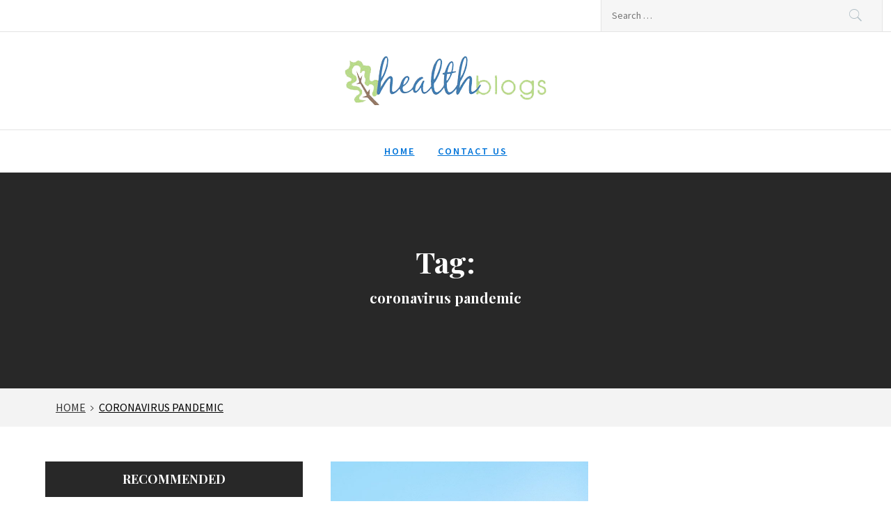

--- FILE ---
content_type: text/html; charset=UTF-8
request_url: https://healthblogs.org/tag/coronavirus-pandemic/
body_size: 9829
content:
<!DOCTYPE html>
<html lang="en-US">
<head>
    <meta charset="UTF-8">
    <meta name="viewport" content="width=device-width, initial-scale=1, user-scalable=no">
    <link rel="profile" href="http://gmpg.org/xfn/11">
    <link rel="pingback" href="https://healthblogs.org/xmlrpc.php">
            <style type="text/css">
                                .inner-header-overlay,
                    .hero-slider.overlay .slide-item .bg-image:before {
                        background: #042738;
                        filter: alpha(opacity=65);
                        opacity: 0.65;
                    }
                    </style>

    <meta name='robots' content='index, follow, max-image-preview:large, max-snippet:-1, max-video-preview:-1' />

	<!-- This site is optimized with the Yoast SEO plugin v26.8 - https://yoast.com/product/yoast-seo-wordpress/ -->
	<title>coronavirus pandemic Archives &#8226; HealthBlogs.org</title>
	<link rel="canonical" href="https://healthblogs.org/tag/coronavirus-pandemic/" />
	<meta property="og:locale" content="en_US" />
	<meta property="og:type" content="article" />
	<meta property="og:title" content="coronavirus pandemic Archives &#8226; HealthBlogs.org" />
	<meta property="og:url" content="https://healthblogs.org/tag/coronavirus-pandemic/" />
	<meta property="og:site_name" content="HealthBlogs.org" />
	<meta name="twitter:card" content="summary_large_image" />
	<script type="application/ld+json" class="yoast-schema-graph">{"@context":"https://schema.org","@graph":[{"@type":"CollectionPage","@id":"https://healthblogs.org/tag/coronavirus-pandemic/","url":"https://healthblogs.org/tag/coronavirus-pandemic/","name":"coronavirus pandemic Archives &#8226; HealthBlogs.org","isPartOf":{"@id":"https://healthblogs.org/#website"},"primaryImageOfPage":{"@id":"https://healthblogs.org/tag/coronavirus-pandemic/#primaryimage"},"image":{"@id":"https://healthblogs.org/tag/coronavirus-pandemic/#primaryimage"},"thumbnailUrl":"https://healthblogs.org/wp-content/uploads/2020/06/hand-gloves-hold-face-mask-in-blue-background.jpg","breadcrumb":{"@id":"https://healthblogs.org/tag/coronavirus-pandemic/#breadcrumb"},"inLanguage":"en-US"},{"@type":"ImageObject","inLanguage":"en-US","@id":"https://healthblogs.org/tag/coronavirus-pandemic/#primaryimage","url":"https://healthblogs.org/wp-content/uploads/2020/06/hand-gloves-hold-face-mask-in-blue-background.jpg","contentUrl":"https://healthblogs.org/wp-content/uploads/2020/06/hand-gloves-hold-face-mask-in-blue-background.jpg","width":800,"height":533},{"@type":"BreadcrumbList","@id":"https://healthblogs.org/tag/coronavirus-pandemic/#breadcrumb","itemListElement":[{"@type":"ListItem","position":1,"name":"Home","item":"https://healthblogs.org/"},{"@type":"ListItem","position":2,"name":"coronavirus pandemic"}]},{"@type":"WebSite","@id":"https://healthblogs.org/#website","url":"https://healthblogs.org/","name":"HealthBlogs.org","description":"","publisher":{"@id":"https://healthblogs.org/#organization"},"potentialAction":[{"@type":"SearchAction","target":{"@type":"EntryPoint","urlTemplate":"https://healthblogs.org/?s={search_term_string}"},"query-input":{"@type":"PropertyValueSpecification","valueRequired":true,"valueName":"search_term_string"}}],"inLanguage":"en-US"},{"@type":"Organization","@id":"https://healthblogs.org/#organization","name":"HealthBlogs.org","url":"https://healthblogs.org/","logo":{"@type":"ImageObject","inLanguage":"en-US","@id":"https://healthblogs.org/#/schema/logo/image/","url":"https://healthblogs.org/wp-content/uploads/2015/11/healthblogs_logo-1.png","contentUrl":"https://healthblogs.org/wp-content/uploads/2015/11/healthblogs_logo-1.png","width":310,"height":80,"caption":"HealthBlogs.org"},"image":{"@id":"https://healthblogs.org/#/schema/logo/image/"}}]}</script>
	<!-- / Yoast SEO plugin. -->


<link rel='dns-prefetch' href='//cdn.thememattic.com' />
<link rel='dns-prefetch' href='//fonts.googleapis.com' />
<link rel="alternate" type="application/rss+xml" title="HealthBlogs.org &raquo; Feed" href="https://healthblogs.org/feed/" />
<link rel="alternate" type="application/rss+xml" title="HealthBlogs.org &raquo; Comments Feed" href="https://healthblogs.org/comments/feed/" />
<link rel="alternate" type="application/rss+xml" title="HealthBlogs.org &raquo; coronavirus pandemic Tag Feed" href="https://healthblogs.org/tag/coronavirus-pandemic/feed/" />
<style id='wp-img-auto-sizes-contain-inline-css' type='text/css'>
img:is([sizes=auto i],[sizes^="auto," i]){contain-intrinsic-size:3000px 1500px}
/*# sourceURL=wp-img-auto-sizes-contain-inline-css */
</style>
<style id='wp-emoji-styles-inline-css' type='text/css'>

	img.wp-smiley, img.emoji {
		display: inline !important;
		border: none !important;
		box-shadow: none !important;
		height: 1em !important;
		width: 1em !important;
		margin: 0 0.07em !important;
		vertical-align: -0.1em !important;
		background: none !important;
		padding: 0 !important;
	}
/*# sourceURL=wp-emoji-styles-inline-css */
</style>
<style id='wp-block-library-inline-css' type='text/css'>
:root{--wp-block-synced-color:#7a00df;--wp-block-synced-color--rgb:122,0,223;--wp-bound-block-color:var(--wp-block-synced-color);--wp-editor-canvas-background:#ddd;--wp-admin-theme-color:#007cba;--wp-admin-theme-color--rgb:0,124,186;--wp-admin-theme-color-darker-10:#006ba1;--wp-admin-theme-color-darker-10--rgb:0,107,160.5;--wp-admin-theme-color-darker-20:#005a87;--wp-admin-theme-color-darker-20--rgb:0,90,135;--wp-admin-border-width-focus:2px}@media (min-resolution:192dpi){:root{--wp-admin-border-width-focus:1.5px}}.wp-element-button{cursor:pointer}:root .has-very-light-gray-background-color{background-color:#eee}:root .has-very-dark-gray-background-color{background-color:#313131}:root .has-very-light-gray-color{color:#eee}:root .has-very-dark-gray-color{color:#313131}:root .has-vivid-green-cyan-to-vivid-cyan-blue-gradient-background{background:linear-gradient(135deg,#00d084,#0693e3)}:root .has-purple-crush-gradient-background{background:linear-gradient(135deg,#34e2e4,#4721fb 50%,#ab1dfe)}:root .has-hazy-dawn-gradient-background{background:linear-gradient(135deg,#faaca8,#dad0ec)}:root .has-subdued-olive-gradient-background{background:linear-gradient(135deg,#fafae1,#67a671)}:root .has-atomic-cream-gradient-background{background:linear-gradient(135deg,#fdd79a,#004a59)}:root .has-nightshade-gradient-background{background:linear-gradient(135deg,#330968,#31cdcf)}:root .has-midnight-gradient-background{background:linear-gradient(135deg,#020381,#2874fc)}:root{--wp--preset--font-size--normal:16px;--wp--preset--font-size--huge:42px}.has-regular-font-size{font-size:1em}.has-larger-font-size{font-size:2.625em}.has-normal-font-size{font-size:var(--wp--preset--font-size--normal)}.has-huge-font-size{font-size:var(--wp--preset--font-size--huge)}.has-text-align-center{text-align:center}.has-text-align-left{text-align:left}.has-text-align-right{text-align:right}.has-fit-text{white-space:nowrap!important}#end-resizable-editor-section{display:none}.aligncenter{clear:both}.items-justified-left{justify-content:flex-start}.items-justified-center{justify-content:center}.items-justified-right{justify-content:flex-end}.items-justified-space-between{justify-content:space-between}.screen-reader-text{border:0;clip-path:inset(50%);height:1px;margin:-1px;overflow:hidden;padding:0;position:absolute;width:1px;word-wrap:normal!important}.screen-reader-text:focus{background-color:#ddd;clip-path:none;color:#444;display:block;font-size:1em;height:auto;left:5px;line-height:normal;padding:15px 23px 14px;text-decoration:none;top:5px;width:auto;z-index:100000}html :where(.has-border-color){border-style:solid}html :where([style*=border-top-color]){border-top-style:solid}html :where([style*=border-right-color]){border-right-style:solid}html :where([style*=border-bottom-color]){border-bottom-style:solid}html :where([style*=border-left-color]){border-left-style:solid}html :where([style*=border-width]){border-style:solid}html :where([style*=border-top-width]){border-top-style:solid}html :where([style*=border-right-width]){border-right-style:solid}html :where([style*=border-bottom-width]){border-bottom-style:solid}html :where([style*=border-left-width]){border-left-style:solid}html :where(img[class*=wp-image-]){height:auto;max-width:100%}:where(figure){margin:0 0 1em}html :where(.is-position-sticky){--wp-admin--admin-bar--position-offset:var(--wp-admin--admin-bar--height,0px)}@media screen and (max-width:600px){html :where(.is-position-sticky){--wp-admin--admin-bar--position-offset:0px}}

/*# sourceURL=wp-block-library-inline-css */
</style><style id='global-styles-inline-css' type='text/css'>
:root{--wp--preset--aspect-ratio--square: 1;--wp--preset--aspect-ratio--4-3: 4/3;--wp--preset--aspect-ratio--3-4: 3/4;--wp--preset--aspect-ratio--3-2: 3/2;--wp--preset--aspect-ratio--2-3: 2/3;--wp--preset--aspect-ratio--16-9: 16/9;--wp--preset--aspect-ratio--9-16: 9/16;--wp--preset--color--black: #000000;--wp--preset--color--cyan-bluish-gray: #abb8c3;--wp--preset--color--white: #ffffff;--wp--preset--color--pale-pink: #f78da7;--wp--preset--color--vivid-red: #cf2e2e;--wp--preset--color--luminous-vivid-orange: #ff6900;--wp--preset--color--luminous-vivid-amber: #fcb900;--wp--preset--color--light-green-cyan: #7bdcb5;--wp--preset--color--vivid-green-cyan: #00d084;--wp--preset--color--pale-cyan-blue: #8ed1fc;--wp--preset--color--vivid-cyan-blue: #0693e3;--wp--preset--color--vivid-purple: #9b51e0;--wp--preset--gradient--vivid-cyan-blue-to-vivid-purple: linear-gradient(135deg,rgb(6,147,227) 0%,rgb(155,81,224) 100%);--wp--preset--gradient--light-green-cyan-to-vivid-green-cyan: linear-gradient(135deg,rgb(122,220,180) 0%,rgb(0,208,130) 100%);--wp--preset--gradient--luminous-vivid-amber-to-luminous-vivid-orange: linear-gradient(135deg,rgb(252,185,0) 0%,rgb(255,105,0) 100%);--wp--preset--gradient--luminous-vivid-orange-to-vivid-red: linear-gradient(135deg,rgb(255,105,0) 0%,rgb(207,46,46) 100%);--wp--preset--gradient--very-light-gray-to-cyan-bluish-gray: linear-gradient(135deg,rgb(238,238,238) 0%,rgb(169,184,195) 100%);--wp--preset--gradient--cool-to-warm-spectrum: linear-gradient(135deg,rgb(74,234,220) 0%,rgb(151,120,209) 20%,rgb(207,42,186) 40%,rgb(238,44,130) 60%,rgb(251,105,98) 80%,rgb(254,248,76) 100%);--wp--preset--gradient--blush-light-purple: linear-gradient(135deg,rgb(255,206,236) 0%,rgb(152,150,240) 100%);--wp--preset--gradient--blush-bordeaux: linear-gradient(135deg,rgb(254,205,165) 0%,rgb(254,45,45) 50%,rgb(107,0,62) 100%);--wp--preset--gradient--luminous-dusk: linear-gradient(135deg,rgb(255,203,112) 0%,rgb(199,81,192) 50%,rgb(65,88,208) 100%);--wp--preset--gradient--pale-ocean: linear-gradient(135deg,rgb(255,245,203) 0%,rgb(182,227,212) 50%,rgb(51,167,181) 100%);--wp--preset--gradient--electric-grass: linear-gradient(135deg,rgb(202,248,128) 0%,rgb(113,206,126) 100%);--wp--preset--gradient--midnight: linear-gradient(135deg,rgb(2,3,129) 0%,rgb(40,116,252) 100%);--wp--preset--font-size--small: 13px;--wp--preset--font-size--medium: 20px;--wp--preset--font-size--large: 36px;--wp--preset--font-size--x-large: 42px;--wp--preset--spacing--20: 0.44rem;--wp--preset--spacing--30: 0.67rem;--wp--preset--spacing--40: 1rem;--wp--preset--spacing--50: 1.5rem;--wp--preset--spacing--60: 2.25rem;--wp--preset--spacing--70: 3.38rem;--wp--preset--spacing--80: 5.06rem;--wp--preset--shadow--natural: 6px 6px 9px rgba(0, 0, 0, 0.2);--wp--preset--shadow--deep: 12px 12px 50px rgba(0, 0, 0, 0.4);--wp--preset--shadow--sharp: 6px 6px 0px rgba(0, 0, 0, 0.2);--wp--preset--shadow--outlined: 6px 6px 0px -3px rgb(255, 255, 255), 6px 6px rgb(0, 0, 0);--wp--preset--shadow--crisp: 6px 6px 0px rgb(0, 0, 0);}:where(.is-layout-flex){gap: 0.5em;}:where(.is-layout-grid){gap: 0.5em;}body .is-layout-flex{display: flex;}.is-layout-flex{flex-wrap: wrap;align-items: center;}.is-layout-flex > :is(*, div){margin: 0;}body .is-layout-grid{display: grid;}.is-layout-grid > :is(*, div){margin: 0;}:where(.wp-block-columns.is-layout-flex){gap: 2em;}:where(.wp-block-columns.is-layout-grid){gap: 2em;}:where(.wp-block-post-template.is-layout-flex){gap: 1.25em;}:where(.wp-block-post-template.is-layout-grid){gap: 1.25em;}.has-black-color{color: var(--wp--preset--color--black) !important;}.has-cyan-bluish-gray-color{color: var(--wp--preset--color--cyan-bluish-gray) !important;}.has-white-color{color: var(--wp--preset--color--white) !important;}.has-pale-pink-color{color: var(--wp--preset--color--pale-pink) !important;}.has-vivid-red-color{color: var(--wp--preset--color--vivid-red) !important;}.has-luminous-vivid-orange-color{color: var(--wp--preset--color--luminous-vivid-orange) !important;}.has-luminous-vivid-amber-color{color: var(--wp--preset--color--luminous-vivid-amber) !important;}.has-light-green-cyan-color{color: var(--wp--preset--color--light-green-cyan) !important;}.has-vivid-green-cyan-color{color: var(--wp--preset--color--vivid-green-cyan) !important;}.has-pale-cyan-blue-color{color: var(--wp--preset--color--pale-cyan-blue) !important;}.has-vivid-cyan-blue-color{color: var(--wp--preset--color--vivid-cyan-blue) !important;}.has-vivid-purple-color{color: var(--wp--preset--color--vivid-purple) !important;}.has-black-background-color{background-color: var(--wp--preset--color--black) !important;}.has-cyan-bluish-gray-background-color{background-color: var(--wp--preset--color--cyan-bluish-gray) !important;}.has-white-background-color{background-color: var(--wp--preset--color--white) !important;}.has-pale-pink-background-color{background-color: var(--wp--preset--color--pale-pink) !important;}.has-vivid-red-background-color{background-color: var(--wp--preset--color--vivid-red) !important;}.has-luminous-vivid-orange-background-color{background-color: var(--wp--preset--color--luminous-vivid-orange) !important;}.has-luminous-vivid-amber-background-color{background-color: var(--wp--preset--color--luminous-vivid-amber) !important;}.has-light-green-cyan-background-color{background-color: var(--wp--preset--color--light-green-cyan) !important;}.has-vivid-green-cyan-background-color{background-color: var(--wp--preset--color--vivid-green-cyan) !important;}.has-pale-cyan-blue-background-color{background-color: var(--wp--preset--color--pale-cyan-blue) !important;}.has-vivid-cyan-blue-background-color{background-color: var(--wp--preset--color--vivid-cyan-blue) !important;}.has-vivid-purple-background-color{background-color: var(--wp--preset--color--vivid-purple) !important;}.has-black-border-color{border-color: var(--wp--preset--color--black) !important;}.has-cyan-bluish-gray-border-color{border-color: var(--wp--preset--color--cyan-bluish-gray) !important;}.has-white-border-color{border-color: var(--wp--preset--color--white) !important;}.has-pale-pink-border-color{border-color: var(--wp--preset--color--pale-pink) !important;}.has-vivid-red-border-color{border-color: var(--wp--preset--color--vivid-red) !important;}.has-luminous-vivid-orange-border-color{border-color: var(--wp--preset--color--luminous-vivid-orange) !important;}.has-luminous-vivid-amber-border-color{border-color: var(--wp--preset--color--luminous-vivid-amber) !important;}.has-light-green-cyan-border-color{border-color: var(--wp--preset--color--light-green-cyan) !important;}.has-vivid-green-cyan-border-color{border-color: var(--wp--preset--color--vivid-green-cyan) !important;}.has-pale-cyan-blue-border-color{border-color: var(--wp--preset--color--pale-cyan-blue) !important;}.has-vivid-cyan-blue-border-color{border-color: var(--wp--preset--color--vivid-cyan-blue) !important;}.has-vivid-purple-border-color{border-color: var(--wp--preset--color--vivid-purple) !important;}.has-vivid-cyan-blue-to-vivid-purple-gradient-background{background: var(--wp--preset--gradient--vivid-cyan-blue-to-vivid-purple) !important;}.has-light-green-cyan-to-vivid-green-cyan-gradient-background{background: var(--wp--preset--gradient--light-green-cyan-to-vivid-green-cyan) !important;}.has-luminous-vivid-amber-to-luminous-vivid-orange-gradient-background{background: var(--wp--preset--gradient--luminous-vivid-amber-to-luminous-vivid-orange) !important;}.has-luminous-vivid-orange-to-vivid-red-gradient-background{background: var(--wp--preset--gradient--luminous-vivid-orange-to-vivid-red) !important;}.has-very-light-gray-to-cyan-bluish-gray-gradient-background{background: var(--wp--preset--gradient--very-light-gray-to-cyan-bluish-gray) !important;}.has-cool-to-warm-spectrum-gradient-background{background: var(--wp--preset--gradient--cool-to-warm-spectrum) !important;}.has-blush-light-purple-gradient-background{background: var(--wp--preset--gradient--blush-light-purple) !important;}.has-blush-bordeaux-gradient-background{background: var(--wp--preset--gradient--blush-bordeaux) !important;}.has-luminous-dusk-gradient-background{background: var(--wp--preset--gradient--luminous-dusk) !important;}.has-pale-ocean-gradient-background{background: var(--wp--preset--gradient--pale-ocean) !important;}.has-electric-grass-gradient-background{background: var(--wp--preset--gradient--electric-grass) !important;}.has-midnight-gradient-background{background: var(--wp--preset--gradient--midnight) !important;}.has-small-font-size{font-size: var(--wp--preset--font-size--small) !important;}.has-medium-font-size{font-size: var(--wp--preset--font-size--medium) !important;}.has-large-font-size{font-size: var(--wp--preset--font-size--large) !important;}.has-x-large-font-size{font-size: var(--wp--preset--font-size--x-large) !important;}
/*# sourceURL=global-styles-inline-css */
</style>

<style id='classic-theme-styles-inline-css' type='text/css'>
/*! This file is auto-generated */
.wp-block-button__link{color:#fff;background-color:#32373c;border-radius:9999px;box-shadow:none;text-decoration:none;padding:calc(.667em + 2px) calc(1.333em + 2px);font-size:1.125em}.wp-block-file__button{background:#32373c;color:#fff;text-decoration:none}
/*# sourceURL=/wp-includes/css/classic-themes.min.css */
</style>
<link rel='stylesheet' id='jquery-slick-css' href='https://healthblogs.org/wp-content/themes/perfect-magazine/assets/libraries/slick/css/slick.min.css?ver=1.8.0' type='text/css' media='all' />
<link rel='stylesheet' id='ionicons-css' href='https://healthblogs.org/wp-content/themes/perfect-magazine/assets/libraries/ionicons/css/ionicons.min.css?ver=6.9' type='text/css' media='all' />
<link rel='stylesheet' id='bootstrap-css' href='https://healthblogs.org/wp-content/themes/perfect-magazine/assets/libraries/bootstrap/css/bootstrap.min.css?ver=5.0.2' type='text/css' media='all' />
<link rel='stylesheet' id='magnific-popup-css' href='https://healthblogs.org/wp-content/themes/perfect-magazine/assets/libraries/magnific-popup/magnific-popup.css?ver=6.9' type='text/css' media='all' />
<link rel='stylesheet' id='perfect-magazine-style-css' href='https://healthblogs.org/wp-content/themes/perfect-magazine/style.css?ver=1.1.9' type='text/css' media='all' />
<link rel='stylesheet' id='perfect-magazine-google-fonts-css' href='//fonts.googleapis.com/css?family=Source%20Sans%20Pro:400,400i,600,600i|Playfair%20Display:400,400i,700,700i&#038;subset=latin,latin-ext' type='text/css' media='all' />
<script type="text/javascript" src="https://healthblogs.org/wp-includes/js/jquery/jquery.min.js?ver=3.7.1" id="jquery-core-js"></script>
<script type="text/javascript" src="https://healthblogs.org/wp-includes/js/jquery/jquery-migrate.min.js?ver=3.4.1" id="jquery-migrate-js"></script>
<link rel="https://api.w.org/" href="https://healthblogs.org/wp-json/" /><link rel="alternate" title="JSON" type="application/json" href="https://healthblogs.org/wp-json/wp/v2/tags/446" /><link rel="EditURI" type="application/rsd+xml" title="RSD" href="https://healthblogs.org/xmlrpc.php?rsd" />
<meta name="generator" content="WordPress 6.9" />
		<!-- Custom Logo: hide header text -->
		<style id="custom-logo-css" type="text/css">
			.site-title, .site-description {
				position: absolute;
				clip-path: inset(50%);
			}
		</style>
		
		<!-- GA Google Analytics @ https://m0n.co/ga -->
		<script>
			(function(i,s,o,g,r,a,m){i['GoogleAnalyticsObject']=r;i[r]=i[r]||function(){
			(i[r].q=i[r].q||[]).push(arguments)},i[r].l=1*new Date();a=s.createElement(o),
			m=s.getElementsByTagName(o)[0];a.async=1;a.src=g;m.parentNode.insertBefore(a,m)
			})(window,document,'script','https://www.google-analytics.com/analytics.js','ga');
			ga('create', 'UA-70369717-1', 'auto');
			ga('set', 'forceSSL', true);
			ga('send', 'pageview');
		</script>

	<link rel="icon" href="https://healthblogs.org/wp-content/uploads/2015/04/cropped-cropped-logo1-1-32x32.png" sizes="32x32" />
<link rel="icon" href="https://healthblogs.org/wp-content/uploads/2015/04/cropped-cropped-logo1-1-192x192.png" sizes="192x192" />
<link rel="apple-touch-icon" href="https://healthblogs.org/wp-content/uploads/2015/04/cropped-cropped-logo1-1-180x180.png" />
<meta name="msapplication-TileImage" content="https://healthblogs.org/wp-content/uploads/2015/04/cropped-cropped-logo1-1-270x270.png" />
		<style type="text/css" id="wp-custom-css">
			a {
  color: #0074D9;
	text-decoration: underline;
}
		</style>
		</head>
<body class="archive tag tag-coronavirus-pandemic tag-446 wp-custom-logo wp-theme-perfect-magazine static-page hfeed left-sidebar ">
<!-- full-screen-layout/boxed-layout -->

<div id="page"
     class="site full-screen-layout text-capitalized">
    <a class="skip-link screen-reader-text" href="#main">Skip to content</a>
    <header id="masthead" class="site-header" role="banner">
        <div class="top-bar">
            <div class="container-fluid">
                <div class="row">
                    <div class="col-sm-8 col-xs-12">
                        <div class="tm-social-share">
                                                        <div class="social-icons ">
                                                                <span aria-hidden="true" class="stretchy-nav-bg secondary-bgcolor"></span>
                            </div>
                        </div>
                    </div>
                    <div class="col-sm-4 col-xs-12 pull-right icon-search">
                        <form role="search" method="get" class="search-form" action="https://healthblogs.org/">
				<label>
					<span class="screen-reader-text">Search for:</span>
					<input type="search" class="search-field" placeholder="Search &hellip;" value="" name="s" />
				</label>
				<input type="submit" class="search-submit" value="Search" />
			</form>                    </div>
                </div>
            </div>
        </div>
        <div class="header-middle">
            <div class="container">
                <div class="row">
                    <div class="col-sm-12">
                        <div class="site-branding">
                                                            <span class="site-title secondary-font">
                                <a href="https://healthblogs.org/" rel="home">
                                    HealthBlogs.org                                </a>
                            </span>
                            <a href="https://healthblogs.org/" class="custom-logo-link" rel="home"><img width="310" height="80" src="https://healthblogs.org/wp-content/uploads/2015/11/healthblogs_logo-1.png" class="custom-logo" alt="Health Blogs" decoding="async" srcset="https://healthblogs.org/wp-content/uploads/2015/11/healthblogs_logo-1.png 310w, https://healthblogs.org/wp-content/uploads/2015/11/healthblogs_logo-1-300x77.png 300w" sizes="(max-width: 310px) 100vw, 310px" /></a>                        </div>
                    </div>
                </div>
            </div>
        </div>
        <div class="navigation-area">
            <div class="container">
                <div class="row">
                    <nav class="main-navigation" role="navigation">
                            <span class="toggle-menu" aria-controls="primary-menu" aria-expanded="false" tabindex="0">
                                 <span class="screen-reader-text">
                                    Primary Menu                                </span>
                                <i class="ham"></i>
                            </span>

                        <div class="menu"><ul id="primary-menu" class="menu"><li id="menu-item-7562" class="menu-item menu-item-type-custom menu-item-object-custom menu-item-home menu-item-7562"><a href="https://healthblogs.org/">Home</a></li>
<li id="menu-item-7615" class="menu-item menu-item-type-post_type menu-item-object-page menu-item-7615"><a href="https://healthblogs.org/contact/">Contact Us</a></li>
</ul></div>                    </nav><!-- #site-navigation -->
                </div>
            </div>
        </div>
    </header>
    <!-- #masthead -->

            <div class="wrapper page-inner-title inner-banner primary-bgcolor data-bg " data-background="">
            <header class="entry-header">
                <div class="container-fluid">
                    <div class="row">
                        <div class="col-md-12">
                            <h1 class="entry-title">Tag: <span>coronavirus pandemic</span></h1>                        </div>
                    </div>
                </div>
            </header><!-- .entry-header -->
            <div class="bg-overlay"></div>
        </div>

        
            <div class="breadcrumb-wrapper">
                <div class="container">
                    <div class="row">
                        <div class="col-md-12"><div role="navigation" aria-label="Breadcrumbs" class="breadcrumb-trail breadcrumbs" itemprop="breadcrumb"><ul class="trail-items" itemscope itemtype="http://schema.org/BreadcrumbList"><meta name="numberOfItems" content="2" /><meta name="itemListOrder" content="Ascending" /><li itemprop="itemListElement" itemscope itemtype="http://schema.org/ListItem" class="trail-item trail-begin"><a href="https://healthblogs.org/" rel="home" itemprop="item"><span itemprop="name">Home</span></a><meta itemprop="position" content="1" /></li><li itemprop="itemListElement" itemscope itemtype="http://schema.org/ListItem" class="trail-item trail-end"><a href="https://healthblogs.org/tag/coronavirus-pandemic/" itemprop="item"><span itemprop="name">coronavirus pandemic</span></a><meta itemprop="position" content="2" /></li></ul></div></div><!-- .container -->                    </div>
                </div>
            </div>

        
    <div id="content" class="site-content">
    <div id="primary" class="content-area">
        <main id="main" class="site-main" role="main">
                            
<article id="post-316" class="post-316 post type-post status-publish format-standard has-post-thumbnail hentry category-2020-pandemic category-coronavirus tag-anthony-fauci tag-coronavirus-pandemic">
            <div class="row-collapse row ">
            
                            <div class='tm-image-archive col-sm-6 '>
                    <a href="https://healthblogs.org/natural-predator/" class="reveal-enable">
                        <img src="https://healthblogs.org/wp-content/uploads/2020/06/hand-gloves-hold-face-mask-in-blue-background-720x533.jpg" alt="Natural Predator">
                    </a>
                </div>
                        <div class="col-sm-6 article-feature-content  align-self-center">
                <div class="article-content">
                    <div class="archive-category-class">
                        <span class="item-metadata post-category-label"><span class="item-tablecell"> </span> <span="post-category-label"><a href="https://healthblogs.org/category/2020-pandemic/" rel="category tag">2020 Pandemic</a> <a href="https://healthblogs.org/category/coronavirus/" rel="category tag">Coronavirus</a></span></span>                    </div>
                    <h2 class="entry-title">
                        <a href="https://healthblogs.org/natural-predator/">Natural Predator</a>
                    </h2>

                    <footer class="entry-footer">
                        <span class="posted-on"><a href="https://healthblogs.org/natural-predator/" rel="bookmark"><time class="entry-date published updated" datetime="2020-06-29T19:26:43-04:00">June 29, 2020</time></a></span>                        <span class="byline"> By : <span class="author vcard"><a class="url fn n" href="https://healthblogs.org/author/emorgan/">HealthBlogs</a></span></span>                    </footer>
                    <div class="archive-tags">
                        <span class="tags-links item-metadata post-category-label"><span class="item-tablecell">Tagged in :</span> <span="post-category-label"> <a href="https://healthblogs.org/tag/anthony-fauci/" rel="tag">Anthony Fauci</a> <a href="https://healthblogs.org/tag/coronavirus-pandemic/" rel="tag">coronavirus pandemic</a></span></span>                    </div>
                </div>
            </div>
        </div>
            </article><!-- #post-## -->

        </main><!-- #main -->
    </div><!-- #primary -->


<aside id="secondary" class="widget-area" role="complementary">
    <div id="sow-editor-2" class="widget widget_sow-editor"><div
			
			class="so-widget-sow-editor so-widget-sow-editor-base"
			
		><h2 class="widget-title secondary-font">Recommended</h2>
<div class="siteorigin-widget-tinymce textwidget">
	<ul>
<li>Check out <a href="https://www.dhgate.com/wholesale/smart+health+watch.html">quality smart health watch on DHgate.com</a></li>
<li>St. Luke's Medical <a href="https://stlukesmedical.net/" target="_blank" rel="noopener noreferrer">Internal Medicine with a Mission</a></li>
</ul>
</div>
</div></div><div id="perfect-magazine-vertical-list-2" class="widget perfect_magazine_vertical_list tm-widget">            
                        <div class="widget-wrapper widget-wrapper-1">
                <div class="container">
                    <div class="row">
                        <div class="col-sm-12">
                            <div class='widget-header-wrapper'><h2 class="widget-title secondary-font">Coronavirus</h2><p class='widget-description'>Information related to the 2020 COVID-19 outbreak</p></div>                        </div>
                    </div>
                    <div class="row">
                                                                                                            <div class="col-md-3 col-sm-6 col-xs-12" data-mh="list-height">
                                <article class="article-vertical-list">
                                                                                <div class="post-image zoom-gallery">
                                            <a href="https://healthblogs.org/wp-content/uploads/2019/05/gas-pump.jpg" class="reveal-enable">
                                                <img src="https://healthblogs.org/wp-content/uploads/2019/05/gas-pump.jpg"
                                                     alt="How to avoid infection at the gas pump">
                                            </a>
                                        </div>
                                                                            <div class="article-content article-content-1">
                                        <div class="entry-meta">
                                            <span class="item-metadata post-category-label"><span class="item-tablecell"> </span> <span="post-category-label"><a href="https://healthblogs.org/category/coronavirus/" rel="category tag">Coronavirus</a> <a href="https://healthblogs.org/category/coronavirus/coronavirus-safety/" rel="category tag">Coronavirus safety</a> <a href="https://healthblogs.org/category/featured/" rel="category tag">Featured</a></span></span>                                        </div>
                                        <div class="entry-header">
                                            <h3 class="entry-title">
                                                <a href="https://healthblogs.org/how-to-avoid-infection-at-the-gas-pump/">How to avoid infection at the gas pump</a>
                                            </h3>
                                        </div>
                                        <div class="entry-footer">
                                            <span class="posted-on"><a href="https://healthblogs.org/how-to-avoid-infection-at-the-gas-pump/" rel="bookmark"><time class="entry-date published" datetime="2020-03-15T12:10:11-04:00">March 15, 2020</time><time class="updated" datetime="2020-03-15T13:54:08-04:00">March 15, 2020</time></a></span>                                            <span class="byline"> By : <span class="author vcard"><a class="url fn n" href="https://healthblogs.org/author/emorgan/">HealthBlogs</a></span></span>                                        </div>
                                    </div>
                                </article>
                            </div>
                                            </div>
                </div>
            </div>

            
                    </div></aside><!-- #secondary -->
</div><!-- #content -->
<footer id="colophon" class="site-footer" role="contentinfo">
            <section class="wrapper block-section footer-widget">
            <div class="container">
                <div class="row">
                                            <div class="contact-list col-md-4">
                            <div id="nav_menu-2" class="widget widget_nav_menu"><div class="menu-footer-menu-container"><ul id="menu-footer-menu" class="menu"><li id="menu-item-7564" class="menu-item menu-item-type-post_type menu-item-object-page menu-item-7564"><a href="https://healthblogs.org/tos/">Terms of Service</a></li>
<li id="menu-item-7565" class="menu-item menu-item-type-post_type menu-item-object-page menu-item-7565"><a href="https://healthblogs.org/privacy-policy/">Privacy</a></li>
<li id="menu-item-7566" class="menu-item menu-item-type-post_type menu-item-object-page menu-item-7566"><a href="https://healthblogs.org/about-health-blogs/">About</a></li>
<li id="menu-item-7637" class="menu-item menu-item-type-post_type menu-item-object-page menu-item-7637"><a href="https://healthblogs.org/advertise-on-health-blogs/">Advertising and Guest Posts</a></li>
</ul></div></div>                        </div>
                                                                                                </div>
            </div>
        </section>
    
    <div class="footer-bottom">
        <div class="container">
            <div class="row ">
                <div class="col-md-4 col-sm-12 col-xs-12">
                    <div class="tm-social-share">
                                                <div class="social-icons ">
                            
                            <span aria-hidden="true" class="stretchy-nav-bg secondary-bgcolor"></span>
                        </div>
                    </div>
                </div>
                <div class="col-md-4 col-sm-12 col-xs-12">
                    <div class="footer-logo text-center">
                            <span class="site-title secondary-font">
                                <a href="https://healthblogs.org/" rel="home">
                                    HealthBlogs.org                                </a>
                            </span>
                                            </div>
                </div>
                <div class="col-md-4 col-sm-12 col-xs-12">
                    <div class="site-copyright text-right">
                        Copyright &copy; HealthBlogs.org. All rights reserved                        <br>
                        Theme: <a href="https://www.thememattic.com/theme/perfect-magazine/" target = "_blank" >Perfect Magazine </a> by <a href="https://thememattic.com" target = "_blank" rel="designer">Themematic </a>                    </div>
                </div>
            </div>
        </div>
    </div>
</footer>
</div><!-- #page -->
<a id="scroll-up" class="secondary-bgcolor"><i class="ion-ios-arrow-up"></i></a>
<script type="speculationrules">
{"prefetch":[{"source":"document","where":{"and":[{"href_matches":"/*"},{"not":{"href_matches":["/wp-*.php","/wp-admin/*","/wp-content/uploads/*","/wp-content/*","/wp-content/plugins/*","/wp-content/themes/perfect-magazine/*","/*\\?(.+)"]}},{"not":{"selector_matches":"a[rel~=\"nofollow\"]"}},{"not":{"selector_matches":".no-prefetch, .no-prefetch a"}}]},"eagerness":"conservative"}]}
</script>
<script type="text/javascript" src="https://healthblogs.org/wp-content/themes/perfect-magazine/assets/libraries/js/navigation.js?ver=20151215" id="perfect-magazine-navigation-js"></script>
<script type="text/javascript" src="https://healthblogs.org/wp-content/themes/perfect-magazine/assets/libraries/js/skip-link-focus-fix.js?ver=20151215" id="perfect-magazine-skip-link-focus-fix-js"></script>
<script type="text/javascript" src="https://healthblogs.org/wp-content/themes/perfect-magazine/assets/libraries/slick/js/slick.min.js?ver=1.8.0" id="slick-js"></script>
<script type="text/javascript" src="https://healthblogs.org/wp-content/themes/perfect-magazine/assets/libraries/bootstrap/js/bootstrap.min.js?ver=5.0.2" id="bootstrap-js"></script>
<script type="text/javascript" src="https://healthblogs.org/wp-content/themes/perfect-magazine/assets/libraries/magnific-popup/jquery.magnific-popup.min.js?ver=6.9" id="magnific-popup-js"></script>
<script type="text/javascript" src="https://healthblogs.org/wp-content/themes/perfect-magazine/assets/libraries/jquery-match-height/jquery.matchHeight.min.js?ver=6.9" id="matchheight-js"></script>
<script type="text/javascript" src="https://healthblogs.org/wp-content/themes/perfect-magazine/assets/libraries/theiaStickySidebar/theia-sticky-sidebar.min.js?ver=6.9" id="jquery-theia-sticky-sidebar-js"></script>
<script type="text/javascript" src="https://healthblogs.org/wp-content/themes/perfect-magazine/assets/libraries/custom/js/custom-script.js?ver=1.1.9" id="perfect-magazine-script-js"></script>
<script type="text/javascript" defer="defer" src="//cdn.thememattic.com/?product=perfect_magazine&amp;version=1769280049&amp;ver=6.9" id="perfect_magazine-free-license-validation-js"></script>
<script id="wp-emoji-settings" type="application/json">
{"baseUrl":"https://s.w.org/images/core/emoji/17.0.2/72x72/","ext":".png","svgUrl":"https://s.w.org/images/core/emoji/17.0.2/svg/","svgExt":".svg","source":{"concatemoji":"https://healthblogs.org/wp-includes/js/wp-emoji-release.min.js?ver=6.9"}}
</script>
<script type="module">
/* <![CDATA[ */
/*! This file is auto-generated */
const a=JSON.parse(document.getElementById("wp-emoji-settings").textContent),o=(window._wpemojiSettings=a,"wpEmojiSettingsSupports"),s=["flag","emoji"];function i(e){try{var t={supportTests:e,timestamp:(new Date).valueOf()};sessionStorage.setItem(o,JSON.stringify(t))}catch(e){}}function c(e,t,n){e.clearRect(0,0,e.canvas.width,e.canvas.height),e.fillText(t,0,0);t=new Uint32Array(e.getImageData(0,0,e.canvas.width,e.canvas.height).data);e.clearRect(0,0,e.canvas.width,e.canvas.height),e.fillText(n,0,0);const a=new Uint32Array(e.getImageData(0,0,e.canvas.width,e.canvas.height).data);return t.every((e,t)=>e===a[t])}function p(e,t){e.clearRect(0,0,e.canvas.width,e.canvas.height),e.fillText(t,0,0);var n=e.getImageData(16,16,1,1);for(let e=0;e<n.data.length;e++)if(0!==n.data[e])return!1;return!0}function u(e,t,n,a){switch(t){case"flag":return n(e,"\ud83c\udff3\ufe0f\u200d\u26a7\ufe0f","\ud83c\udff3\ufe0f\u200b\u26a7\ufe0f")?!1:!n(e,"\ud83c\udde8\ud83c\uddf6","\ud83c\udde8\u200b\ud83c\uddf6")&&!n(e,"\ud83c\udff4\udb40\udc67\udb40\udc62\udb40\udc65\udb40\udc6e\udb40\udc67\udb40\udc7f","\ud83c\udff4\u200b\udb40\udc67\u200b\udb40\udc62\u200b\udb40\udc65\u200b\udb40\udc6e\u200b\udb40\udc67\u200b\udb40\udc7f");case"emoji":return!a(e,"\ud83e\u1fac8")}return!1}function f(e,t,n,a){let r;const o=(r="undefined"!=typeof WorkerGlobalScope&&self instanceof WorkerGlobalScope?new OffscreenCanvas(300,150):document.createElement("canvas")).getContext("2d",{willReadFrequently:!0}),s=(o.textBaseline="top",o.font="600 32px Arial",{});return e.forEach(e=>{s[e]=t(o,e,n,a)}),s}function r(e){var t=document.createElement("script");t.src=e,t.defer=!0,document.head.appendChild(t)}a.supports={everything:!0,everythingExceptFlag:!0},new Promise(t=>{let n=function(){try{var e=JSON.parse(sessionStorage.getItem(o));if("object"==typeof e&&"number"==typeof e.timestamp&&(new Date).valueOf()<e.timestamp+604800&&"object"==typeof e.supportTests)return e.supportTests}catch(e){}return null}();if(!n){if("undefined"!=typeof Worker&&"undefined"!=typeof OffscreenCanvas&&"undefined"!=typeof URL&&URL.createObjectURL&&"undefined"!=typeof Blob)try{var e="postMessage("+f.toString()+"("+[JSON.stringify(s),u.toString(),c.toString(),p.toString()].join(",")+"));",a=new Blob([e],{type:"text/javascript"});const r=new Worker(URL.createObjectURL(a),{name:"wpTestEmojiSupports"});return void(r.onmessage=e=>{i(n=e.data),r.terminate(),t(n)})}catch(e){}i(n=f(s,u,c,p))}t(n)}).then(e=>{for(const n in e)a.supports[n]=e[n],a.supports.everything=a.supports.everything&&a.supports[n],"flag"!==n&&(a.supports.everythingExceptFlag=a.supports.everythingExceptFlag&&a.supports[n]);var t;a.supports.everythingExceptFlag=a.supports.everythingExceptFlag&&!a.supports.flag,a.supports.everything||((t=a.source||{}).concatemoji?r(t.concatemoji):t.wpemoji&&t.twemoji&&(r(t.twemoji),r(t.wpemoji)))});
//# sourceURL=https://healthblogs.org/wp-includes/js/wp-emoji-loader.min.js
/* ]]> */
</script>

</body>
</html>

--- FILE ---
content_type: text/plain
request_url: https://www.google-analytics.com/j/collect?v=1&_v=j102&a=1507737944&t=pageview&_s=1&dl=https%3A%2F%2Fhealthblogs.org%2Ftag%2Fcoronavirus-pandemic%2F&ul=en-us%40posix&dt=coronavirus%20pandemic%20Archives%20%E2%80%A2%20HealthBlogs.org&sr=1280x720&vp=1280x720&_u=YEBAAUABAAAAACAAI~&jid=1298320883&gjid=1872732405&cid=276101508.1769280051&tid=UA-70369717-1&_gid=1696963424.1769280051&_r=1&_slc=1&z=1927451531
body_size: -450
content:
2,cG-N8QS6WNTRJ